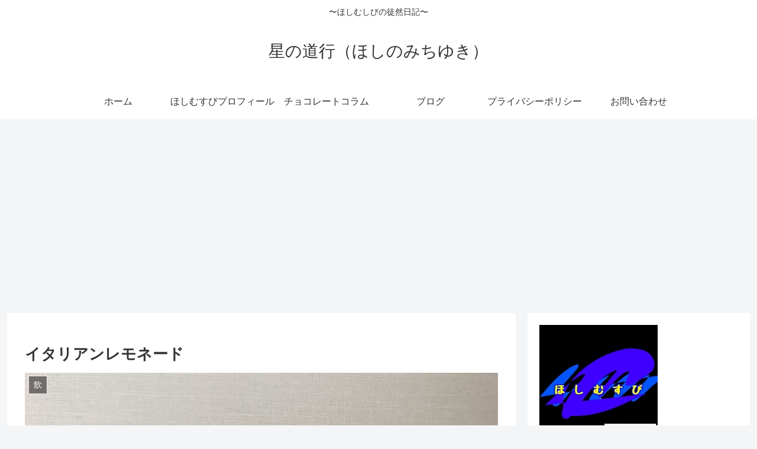

--- FILE ---
content_type: text/html; charset=utf-8
request_url: https://www.google.com/recaptcha/api2/aframe
body_size: 268
content:
<!DOCTYPE HTML><html><head><meta http-equiv="content-type" content="text/html; charset=UTF-8"></head><body><script nonce="OIjJDz3jijMqpAgOZoRadA">/** Anti-fraud and anti-abuse applications only. See google.com/recaptcha */ try{var clients={'sodar':'https://pagead2.googlesyndication.com/pagead/sodar?'};window.addEventListener("message",function(a){try{if(a.source===window.parent){var b=JSON.parse(a.data);var c=clients[b['id']];if(c){var d=document.createElement('img');d.src=c+b['params']+'&rc='+(localStorage.getItem("rc::a")?sessionStorage.getItem("rc::b"):"");window.document.body.appendChild(d);sessionStorage.setItem("rc::e",parseInt(sessionStorage.getItem("rc::e")||0)+1);localStorage.setItem("rc::h",'1768802905461');}}}catch(b){}});window.parent.postMessage("_grecaptcha_ready", "*");}catch(b){}</script></body></html>